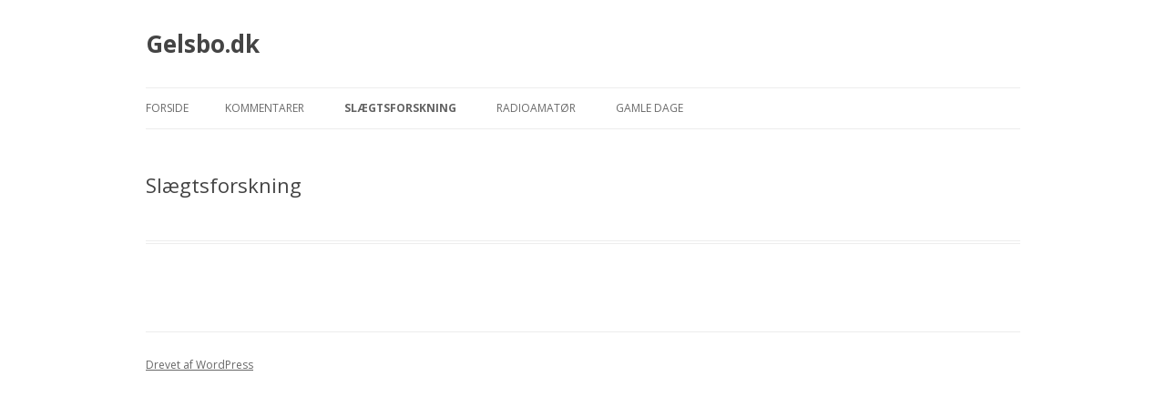

--- FILE ---
content_type: text/html; charset=UTF-8
request_url: http://gelsbo.dk/slaegtsforskning/
body_size: 2747
content:
<!DOCTYPE html>
<!--[if IE 7]>
<html class="ie ie7" lang="da-DK">
<![endif]-->
<!--[if IE 8]>
<html class="ie ie8" lang="da-DK">
<![endif]-->
<!--[if !(IE 7) & !(IE 8)]><!-->
<html lang="da-DK">
<!--<![endif]-->
<head>
<meta charset="UTF-8" />
<meta name="viewport" content="width=device-width" />
<title>Slægtsforskning | Gelsbo.dk</title>
<link rel="profile" href="http://gmpg.org/xfn/11" />
<link rel="pingback" href="http://gelsbo.dk/xmlrpc.php" />
<!--[if lt IE 9]>
<script src="http://gelsbo.dk/wp-content/themes/twentytwelve/js/html5.js" type="text/javascript"></script>
<![endif]-->
<link rel='dns-prefetch' href='//fonts.googleapis.com' />
<link rel='dns-prefetch' href='//s.w.org' />
<link href='https://fonts.gstatic.com' crossorigin rel='preconnect' />
<link rel="alternate" type="application/rss+xml" title="Gelsbo.dk &raquo; Feed" href="http://gelsbo.dk/feed/" />
<link rel="alternate" type="application/rss+xml" title="Gelsbo.dk &raquo;-kommentar-feed" href="http://gelsbo.dk/comments/feed/" />
<link rel="alternate" type="application/rss+xml" title="Gelsbo.dk &raquo; Slægtsforskning-kommentar-feed" href="http://gelsbo.dk/slaegtsforskning/feed/" />
		<script type="text/javascript">
			window._wpemojiSettings = {"baseUrl":"https:\/\/s.w.org\/images\/core\/emoji\/11\/72x72\/","ext":".png","svgUrl":"https:\/\/s.w.org\/images\/core\/emoji\/11\/svg\/","svgExt":".svg","source":{"concatemoji":"http:\/\/gelsbo.dk\/wp-includes\/js\/wp-emoji-release.min.js?ver=4.9.28"}};
			!function(e,a,t){var n,r,o,i=a.createElement("canvas"),p=i.getContext&&i.getContext("2d");function s(e,t){var a=String.fromCharCode;p.clearRect(0,0,i.width,i.height),p.fillText(a.apply(this,e),0,0);e=i.toDataURL();return p.clearRect(0,0,i.width,i.height),p.fillText(a.apply(this,t),0,0),e===i.toDataURL()}function c(e){var t=a.createElement("script");t.src=e,t.defer=t.type="text/javascript",a.getElementsByTagName("head")[0].appendChild(t)}for(o=Array("flag","emoji"),t.supports={everything:!0,everythingExceptFlag:!0},r=0;r<o.length;r++)t.supports[o[r]]=function(e){if(!p||!p.fillText)return!1;switch(p.textBaseline="top",p.font="600 32px Arial",e){case"flag":return s([55356,56826,55356,56819],[55356,56826,8203,55356,56819])?!1:!s([55356,57332,56128,56423,56128,56418,56128,56421,56128,56430,56128,56423,56128,56447],[55356,57332,8203,56128,56423,8203,56128,56418,8203,56128,56421,8203,56128,56430,8203,56128,56423,8203,56128,56447]);case"emoji":return!s([55358,56760,9792,65039],[55358,56760,8203,9792,65039])}return!1}(o[r]),t.supports.everything=t.supports.everything&&t.supports[o[r]],"flag"!==o[r]&&(t.supports.everythingExceptFlag=t.supports.everythingExceptFlag&&t.supports[o[r]]);t.supports.everythingExceptFlag=t.supports.everythingExceptFlag&&!t.supports.flag,t.DOMReady=!1,t.readyCallback=function(){t.DOMReady=!0},t.supports.everything||(n=function(){t.readyCallback()},a.addEventListener?(a.addEventListener("DOMContentLoaded",n,!1),e.addEventListener("load",n,!1)):(e.attachEvent("onload",n),a.attachEvent("onreadystatechange",function(){"complete"===a.readyState&&t.readyCallback()})),(n=t.source||{}).concatemoji?c(n.concatemoji):n.wpemoji&&n.twemoji&&(c(n.twemoji),c(n.wpemoji)))}(window,document,window._wpemojiSettings);
		</script>
		<style type="text/css">
img.wp-smiley,
img.emoji {
	display: inline !important;
	border: none !important;
	box-shadow: none !important;
	height: 1em !important;
	width: 1em !important;
	margin: 0 .07em !important;
	vertical-align: -0.1em !important;
	background: none !important;
	padding: 0 !important;
}
</style>
<link rel='stylesheet' id='twentytwelve-fonts-css'  href='https://fonts.googleapis.com/css?family=Open+Sans:400italic,700italic,400,700&#038;subset=latin,latin-ext' type='text/css' media='all' />
<link rel='stylesheet' id='twentytwelve-style-css'  href='http://gelsbo.dk/wp-content/themes/twentytwelve/style.css?ver=4.9.28' type='text/css' media='all' />
<!--[if lt IE 9]>
<link rel='stylesheet' id='twentytwelve-ie-css'  href='http://gelsbo.dk/wp-content/themes/twentytwelve/css/ie.css?ver=20121010' type='text/css' media='all' />
<![endif]-->
<script type='text/javascript' src='http://gelsbo.dk/wp-includes/js/jquery/jquery.js?ver=1.12.4'></script>
<script type='text/javascript' src='http://gelsbo.dk/wp-includes/js/jquery/jquery-migrate.min.js?ver=1.4.1'></script>
<link rel='https://api.w.org/' href='http://gelsbo.dk/wp-json/' />
<link rel="EditURI" type="application/rsd+xml" title="RSD" href="http://gelsbo.dk/xmlrpc.php?rsd" />
<link rel="wlwmanifest" type="application/wlwmanifest+xml" href="http://gelsbo.dk/wp-includes/wlwmanifest.xml" /> 
<meta name="generator" content="WordPress 4.9.28" />
<link rel="canonical" href="http://gelsbo.dk/slaegtsforskning/" />
<link rel='shortlink' href='http://gelsbo.dk/?p=10' />
<link rel="alternate" type="application/json+oembed" href="http://gelsbo.dk/wp-json/oembed/1.0/embed?url=http%3A%2F%2Fgelsbo.dk%2Fslaegtsforskning%2F" />
<link rel="alternate" type="text/xml+oembed" href="http://gelsbo.dk/wp-json/oembed/1.0/embed?url=http%3A%2F%2Fgelsbo.dk%2Fslaegtsforskning%2F&#038;format=xml" />
	<style type="text/css" id="twentytwelve-header-css">
			.site-header h1 a,
		.site-header h2 {
			color: #444;
		}
		</style>
	<style type="text/css" id="custom-background-css">
body.custom-background { background-color: #ffffff; }
</style>
</head>

<body class="page-template-default page page-id-10 custom-background full-width custom-background-white custom-font-enabled single-author">
<div id="page" class="hfeed site">
	<header id="masthead" class="site-header" role="banner">
		<hgroup>
			<h1 class="site-title"><a href="http://gelsbo.dk/" title="Gelsbo.dk" rel="home">Gelsbo.dk</a></h1>
			<h2 class="site-description"></h2>
		</hgroup>

		<nav id="site-navigation" class="main-navigation" role="navigation">
			<button class="menu-toggle">Menu</button>
			<a class="assistive-text" href="#content" title="Hop til indhold">Hop til indhold</a>
			<div class="nav-menu"><ul>
<li ><a href="http://gelsbo.dk/">Forside</a></li><li class="page_item page-item-23"><a href="http://gelsbo.dk/kommentarer/">Kommentarer</a></li>
<li class="page_item page-item-10 current_page_item"><a href="http://gelsbo.dk/slaegtsforskning/">Slægtsforskning</a></li>
<li class="page_item page-item-9"><a href="http://gelsbo.dk/radioamator/">Radioamatør</a></li>
<li class="page_item page-item-11"><a href="http://gelsbo.dk/gamle-dage/">Gamle dage</a></li>
</ul></div>
		</nav><!-- #site-navigation -->

			</header><!-- #masthead -->

	<div id="main" class="wrapper">

	<div id="primary" class="site-content">
		<div id="content" role="main">

							
	<article id="post-10" class="post-10 page type-page status-publish hentry">
		<header class="entry-header">
												<h1 class="entry-title">Slægtsforskning</h1>
		</header>

		<div class="entry-content">
								</div><!-- .entry-content -->
		<footer class="entry-meta">
					</footer><!-- .entry-meta -->
	</article><!-- #post -->
				
<div id="comments" class="comments-area">

	
	
	
</div><!-- #comments .comments-area -->
			
		</div><!-- #content -->
	</div><!-- #primary -->


		</div><!-- #main .wrapper -->
	<footer id="colophon" role="contentinfo">
		<div class="site-info">
									<a href="https://wordpress.org/" class="imprint" title="Personlig semantisk publiceringsplatform">
				Drevet af WordPress			</a>
		</div><!-- .site-info -->
	</footer><!-- #colophon -->
</div><!-- #page -->

<script type='text/javascript' src='http://gelsbo.dk/wp-content/themes/twentytwelve/js/navigation.js?ver=20140711'></script>
<script type='text/javascript' src='http://gelsbo.dk/wp-includes/js/wp-embed.min.js?ver=4.9.28'></script>
</body>
</html>
